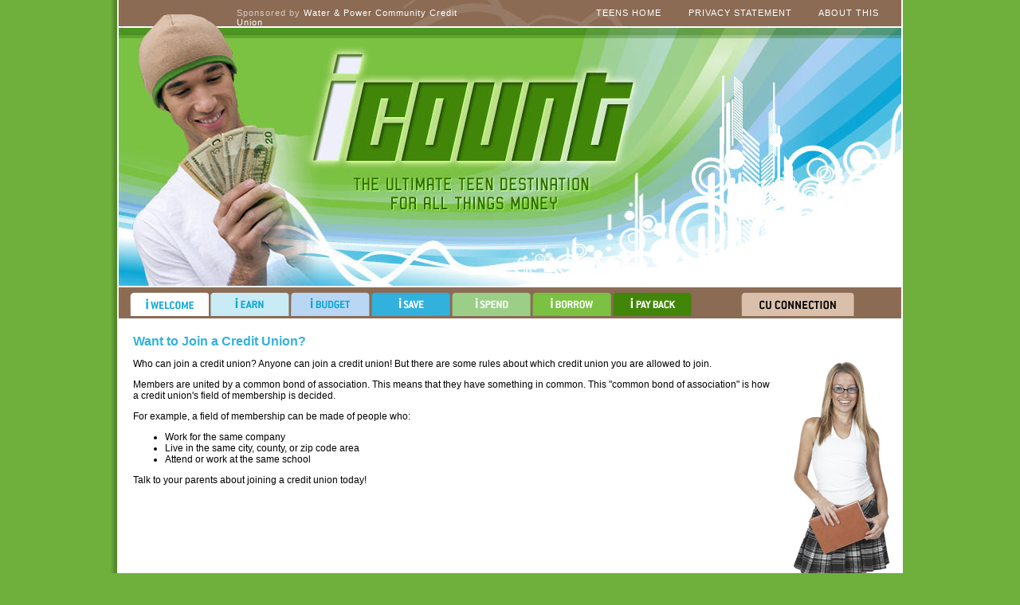

--- FILE ---
content_type: text/html; charset=UTF-8
request_url: https://wpcu.teen.growingmembers.com/Want_to_Join_a_Credit_Union_61517.html
body_size: 14439
content:
<!DOCTYPE html PUBLIC "-//W3C//DTD XHTML 1.0 Transitional//EN" "http://www.w3.org/TR/xhtml1/DTD/xhtml1-transitional.dtd">
<HTML lang="en">
<HEAD>
<meta http-equiv="content-type" content="text/html; charset=iso-8859-1">
<title>iCount: Want to Join a Credit Union?</title>	

	<meta name="description" content="" />
	<meta name="keywords" content="CUV Youth Sites, " />

<!-- STYLESHEETS -->
<link rel="stylesheet" type="text/css" href="/templates/cuvteen_2011/css/style.css" />

<!--[if lt IE 8]>
<style type=text/css>
</style>
<![endif]-->



<noscript>This website requires Javascript to function properly.</noscript>
<!-- for menus -->
<script type="text/javascript" src="/templates/cuvteen_2011/js/c_config.js"></script>
<script type="text/javascript" src="/templates/cuvteen_2011/js/c_smartmenus.js"></script>
<style type=text/css>
#iwelcome, #iwelcome:visited {background-image:url(/templates/cuvteen_2011/images/menu_buttons/iwelcome.png); width: 99px; height: 30px; }
				#iearn, #iearn:visited {background-image:url(/templates/cuvteen_2011/images/menu_buttons/iearn.png); width: 99px; height: 30px; }
				#ibudget, #ibudget:visited {background-image:url(/templates/cuvteen_2011/images/menu_buttons/ibudget.png); width: 99px; height: 30px; }
				#isave, #isave:visited {background-image:url(/templates/cuvteen_2011/images/menu_buttons/isave.png); width: 99px; height: 30px; }
				#ispend, #ispend:visited {background-image:url(/templates/cuvteen_2011/images/menu_buttons/ispend.png); width: 99px; height: 30px; }
				#iborrow, #iborrow:visited {background-image:url(/templates/cuvteen_2011/images/menu_buttons/iborrow.png); width: 99px; height: 30px; }
				#ipayback, #ipayback:visited {background-image:url(/templates/cuvteen_2011/images/menu_buttons/ipayback.png); width: 99px; height: 30px; }
				#cu-connection, #cu-connection:visited {background-image:url(/templates/cuvteen_2011/images/menu_buttons/cu-connection.png); width: 142px; height: 30px; }
				</style>
</HEAD>

<BODY>

<div class="page">
	<div class="banner">


<!-- TOPLINKS -->
		<div class="sponsor floatL">Sponsored by <a href="http://wpcu.cu-village.com/">Water & Power Community Credit Union</a></div>
		<div class="toplinks floatR">
			<a href="/iWELCOME_61417.html" class="toplink">Teens Home</a>
			<a href="/Privacy_Statement_61521.html" class="toplink">Privacy Statement</a>
			<a href="/ABOUT_THIS_61522.html" class="toplink">About This</a>
		</div>
		<div class="blubox floatR breaker"></div>
<!-- MENU AREA -->
		<div class="menu floatR">
			<ul id="Menu1" class="MM"><li><a id="iwelcome" class="rollover" href="/iWELCOME_61417.html"><span class="alt">iWELCOME</span><img src="/templates/cuvteen_2011/images/transparent.gif" alt="iWELCOME" title="iWELCOME" width="99" height="30" /></a>
				<ul id="box1">
					<li><a href="/Fun_Facts_61418.html"  >Fun Facts</a>
						<ul id="box1">
							<li><a href="/Fun_Fact_1_61419.html"  >Fun Fact #1</a></li>
								<li><a href="/Fun_Fact_2_61420.html"  >Fun Fact #2</a></li>
								<li><a href="/Fun_Fact_3_61421.html"  >Fun Fact #3</a></li>
								<li><a href="/Fun_Fact_4_61422.html"  >Fun Fact #4</a></li>
								<li><a href="/Fun_Fact_5_61423.html"  >Fun Fact #5</a></li>
								<li><a href="/Fun_Fact_6_61424.html"  >Fun Fact #6</a></li>
								<li><a href="/Fun_Fact_7_61425.html"  >Fun Fact #7</a></li>
								<li><a href="/Fun_Fact_8_61426.html"  >Fun Fact #8</a></li>
								<li><a href="/Fun_Fact_9_61427.html"  >Fun Fact #9</a></li>
								<li><a href="/Fun_Fact_10_61428.html"  >Fun Fact #10</a></li>
								<li><a href="/Fun_Fact_11_61429.html"  >Fun Fact #11</a></li>
								<li><a href="/Fun_Fact_12_61430.html"  >Fun Fact #12</a></li>
								<li><a href="/Fun_Fact_13_61431.html"  >Fun Fact #13</a></li>
								<li><a href="/Fun_Fact_14_61432.html"  >Fun Fact #14</a></li>
								<li><a href="/Fun_Fact_15_61433.html"  >Fun Fact #15</a></li>
								<li><a href="/Fun_Fact_16_61434.html"  >Fun Fact #16</a></li>
								<li><a href="/Fun_Fact_17_61435.html"  >Fun Fact #17</a></li>
								<li><a href="/Fun_Fact_18_61436.html"  >Fun Fact #18</a></li>
								<li><a href="/Fun_Fact_19_61437.html"  >Fun Fact #19</a></li>
								<li><a href="/Fun_Fact_20_61438.html"  >Fun Fact #20</a></li>
								<li><a href="/Fun_Fact_21_61439.html"  >Fun Fact #21</a></li>
								<li><a href="/Fun_Fact_22_61440.html"  >Fun Fact #22</a></li>
								<li><a href="/Fun_Fact_23_61441.html"  >Fun Fact #23</a></li>
								<li><a href="/Fun_Fact_24_61442.html"  >Fun Fact #24</a></li>
								<li><a href="/Fun_Fact_25_61443.html"  >Fun Fact #25</a></li>
								<li><a href="/Fun_Fact_26_61444.html"  >Fun Fact #26</a></li>
								<li><a href="/Fun_Fact_27_61445.html"  >Fun Fact #27</a></li>
								<li><a href="/Fun_Fact_28_61446.html"  >Fun Fact #28</a></li>
								<li><a href="/Fun_Fact_29_61447.html"  >Fun Fact #29</a></li>
								<li><a href="/Fun_Fact_30_61448.html"  >Fun Fact #30</a></li>
								<li><a href="/Fun_Fact_31_61449.html"  >Fun Fact #31</a></li>
								<li><a href="/Fun_Fact_32_61450.html"  >Fun Fact #32</a></li>
								<li><a href="/Fun_Fact_33_61451.html"  >Fun Fact #33</a></li>
								<li><a href="/Fun_Fact_34_61452.html"  >Fun Fact #34</a></li>
								<li><a href="/Fun_Fact_35_61453.html"  >Fun Fact #35</a></li>
								<li><a href="/Fun_Fact_36_61454.html"  >Fun Fact #36</a></li>
								<li><a href="/Fun_Fact_37_61455.html"  >Fun Fact #37</a></li>
								<li><a href="/Fun_Fact_38_61456.html"  >Fun Fact #38</a></li>
								<li><a href="/Fun_Fact_39_61457.html"  >Fun Fact #39</a></li>
								<li><a href="/Fun_Fact_40_61458.html"  >Fun Fact #40</a></li>
								<li><a href="/Fun_Fact_41_61459.html"  >Fun Fact #41</a></li>
								<li><a href="/Fun_Fact_42_61460.html"  >Fun Fact #42</a></li>
								<li><a href="/Fun_Fact_43_61461.html"  >Fun Fact #43</a></li>
								<li><a href="/Fun_Fact_44_61462.html"  >Fun Fact #44</a></li>
								<li><a href="/Fun_Fact_45_61463.html"  >Fun Fact #45</a></li>
								<li><a href="/Fun_Fact_46_61464.html"  >Fun Fact #46</a></li>
								<li><a href="/Fun_Fact_47_61465.html"  >Fun Fact #47</a></li>
								<li><a href="/Fun_Fact_48_61466.html"  >Fun Fact #48</a></li>
								<li><a href="/Fun_Fact_49_61467.html"  >Fun Fact #49</a></li>
								<li><a href="/Fun_Fact_50_61468.html"  >Fun Fact #50</a></li>
								<li><a href="/Fun_Fact_51_61469.html"  >Fun Fact #51</a></li>
								<li><a href="/Fun_Fact_52_61470.html"  >Fun Fact #52</a></li>
								<li><a href="/Fun_Fact_53_61471.html"  >Fun Fact #53</a></li>
								<li><a href="/Fun_Fact_54_61472.html"  >Fun Fact #54</a></li>
								<li><a href="/Fun_Fact_55_61473.html"  >Fun Fact #55</a></li>
								<li><a href="/Fun_Fact_56_61474.html"  >Fun Fact #56</a></li>
								<li><a href="/Fun_Fact_57_61475.html"  >Fun Fact #57</a></li>
								<li><a href="/Fun_Fact_58_61476.html"  >Fun Fact #58</a></li>
								<li><a href="/Fun_Fact_59_61477.html"  >Fun Fact #59</a></li>
								<li><a href="/Fun_Fact_60_61478.html"  >Fun Fact #60</a></li>
								<li><a href="/Fun_Fact_61_61479.html"  >Fun Fact #61</a></li>
								<li><a href="/Fun_Fact_62_61480.html"  >Fun Fact #62</a></li>
								<li><a href="/Fun_Fact_63_61481.html"  >Fun Fact #63</a></li>
								<li><a href="/Fun_Fact_64_61482.html"  >Fun Fact #64</a></li>
								<li><a href="/Fun_Fact_65_61483.html"  >Fun Fact #65</a></li>
								<li><a href="/Fun_Fact_66_61484.html"  >Fun Fact #66</a></li>
								<li><a href="/Fun_Fact_67_61485.html"  >Fun Fact #67</a></li>
								<li><a href="/Fun_Fact_68_61486.html"  >Fun Fact #68</a></li>
								<li><a href="/Fun_Fact_69_61487.html"  >Fun Fact #69</a></li>
								<li><a href="/Fun_Fact_70_61488.html"  >Fun Fact #70</a></li>
								<li><a href="/Fun_Fact_71_61489.html"  >Fun Fact #71</a></li>
								<li><a href="/Fun_Fact_72_61490.html"  >Fun Fact #72</a></li>
								<li><a href="/Fun_Fact_73_61491.html"  >Fun Fact #73</a></li>
								<li><a href="/Fun_Fact_74_61492.html"  >Fun Fact #74</a></li>
								<li><a href="/Fun_Fact_75_61493.html"  >Fun Fact #75</a></li>
								<li><a href="/Fun_Fact_76_61494.html"  >Fun Fact #76</a></li>
								<li><a href="/Fun_Fact_77_61495.html"  >Fun Fact #77</a></li>
								<li><a href="/Fun_Fact_78_61496.html"  >Fun Fact #78</a></li>
								<li><a href="/Fun_Fact_79_61497.html"  >Fun Fact #79</a></li>
								<li><a href="/Fun_Fact_80_61498.html"  >Fun Fact #80</a></li>
								<li><a href="/Fun_Fact_81_61499.html"  >Fun Fact #81</a></li>
								<li><a href="/Fun_Fact_82_61500.html"  >Fun Fact #82</a></li>
								</ul>
							</li>
						</ul>
					</li>
				<li><a id="iearn" class="rollover" href="/iEARN_61501.html"><span class="alt">iEARN</span><img src="/templates/cuvteen_2011/images/transparent.gif" alt="iEARN" title="iEARN" width="99" height="30" /></a>
				<ul id="box2">
					<li><a href="/Earn_Money_Later_in_Life_61502.html"  >Earn Money Later in Life</a>
						</li>
						</ul>
					</li>
				<li><a id="ibudget" class="rollover" href="/iBUDGET_61503.html"><span class="alt">iBUDGET</span><img src="/templates/cuvteen_2011/images/transparent.gif" alt="iBUDGET" title="iBUDGET" width="99" height="30" /></a>
				<ul id="box3">
					<li><a href="/Learn_to_Budget_61504.html"  >Learn to Budget</a>
						</li>
						</ul>
					</li>
				<li><a id="isave" class="rollover" href="/iSAVE_61505.html"><span class="alt">iSAVE</span><img src="/templates/cuvteen_2011/images/transparent.gif" alt="iSAVE" title="iSAVE" width="99" height="30" /></a>
				<ul id="box4">
					<li><a href="/Savings_Account_at_Your_Credit_Union_61506.html"  >Savings Account at Your Credit Union</a>
						</li>
						<li><a href="/Savings_Calculator_61507.html"  >Savings Calculator</a>
						<ul id="box4">
							<li><a href="/Savings_Calculator_Results_61508.html"  >Savings Calculator Results</a></li>
								</ul>
							</li>
						</ul>
					</li>
				<li><a id="ispend" class="rollover" href="/iSPEND_61509.html"><span class="alt">iSPEND</span><img src="/templates/cuvteen_2011/images/transparent.gif" alt="iSPEND" title="iSPEND" width="99" height="30" /></a>
				<ul id="box5">
					<li><a href="/Checking_61510.html"  >Checking</a>
						<ul id="box5">
							<li><a href="/What_Does_a_Check_Look_Like_61511.html"  >What Does a Check Look Like?</a></li>
								<li><a href="/Keeping_Track_of_Your_Money_61512.html"  >Keeping Track of Your Money</a></li>
								</ul>
							</li>
						</ul>
					</li>
				<li><a id="iborrow" class="rollover" href="/iBORROW_61513.html"><span class="alt">iBORROW</span><img src="/templates/cuvteen_2011/images/transparent.gif" alt="iBORROW" title="iBORROW" width="99" height="30" /></a>
				</li>
				<li><a id="ipayback" class="rollover" href="/iPAY_BACK_97403.html"><span class="alt">iPAY BACK</span><img src="/templates/cuvteen_2011/images/transparent.gif" alt="iPAY BACK" title="iPAY BACK" width="99" height="30" /></a>
				</li>
				<li><a id="cu-connection" class="rollover" href="/CU_Connection_61514.html"><span class="alt">CU CONNECTION</span><img src="/templates/cuvteen_2011/images/transparent.gif" alt="CU CONNECTION" title="CU CONNECTION" width="142" height="30" /></a>
				<ul id="box8">
					<li><a href="/Additional_Credit_Union_Facts_61515.html"  >Additional Credit Union Facts</a>
						</li>
						<li><a href="/What_Makes_CUs_Special_61516.html"  >What Makes CUs Special?</a>
						</li>
						<li><a href="/Want_to_Join_a_Credit_Union_61517.html"  >Want to Join a Credit Union?</a>
						</li>
						<li><a href="/Words_to_Know_61518.html"  >Words to Know</a>
						</li>
						<li><a href="/CU_Quiz_61519.html"  >CU Quiz</a>
						</li>
						<li><a href="/CU_Hangman_61520.html"  >CU Hangman</a>
						</li>
						</ul>
					</li>
				</ul id="Menu1_close">
				</div>

	</div><!-- close banner -->

<!-- CONTENT -->

	<div class="content_inside">
<h1>Want to Join a Credit Union?</h1>

<p><img height="420" border="0" align="right" width="150" alt="" src="/files/cuvyouth/2/image/Teens Site/Teen Pictures/girl_plaid_skirt_standing.jpg" />Who can join a credit union? Anyone can join a credit union! But there are some rules about which credit union you are allowed to join.</p>
<p>Members are united by a common bond of association. This means that they have something in common. This &quot;common bond of association&quot; is how a credit union's field of membership is decided.</p>
<p>For example, a field of membership can be made of people who:</p>
<ul>
    <li>Work for the same company</li>
    <li>Live in the same city, county, or zip code area</li>
    <li>Attend or work at the same school</li>
</ul>
<p>Talk to your parents about joining a credit union today!</p>	<div class="breaker"></div>
	</div><!-- close content wrapper -->	


	
<!-- FOOTER -->
	<div class="shoe breaker">
		<div class="bottomlinks floatR">
			Brought to you by <a href="http://www.cusolutionsgroup.com/" target=_blank class="bottomlink">CU Solutions Group</a> Copyright 2026. <a href="http://www.cusolutionsgroup.com" target=_blank class="bottomlink">CU Solutions Group</a> All rights reserved.
			
		</div>
	</div><!-- close footer -->

</div><!-- close page -->
<div class="shadow"><img src="/templates/cuvteen_2011/images/bot-shadow.jpg" width="1024" height="12" alt="shadow graphic" /></div>


<script LANGUAGE="JavaScript">
<!-- Begin
function leave_site() {
var tf;
tf = window.confirm('You have clicked on a link that is not operated by Water & Power Community Credit Union.  Water & Power Community Credit Union is not responsible for the content of this third party web site, and does not represent this third party if a transaction is entered into by the third party and the user.  Privacy and security policies may differ from those practiced by Water & Power Community Credit Union.');
return (tf);
}

function sitewarning(siteurl) {

alert('You have clicked on a link that is not operated by Water & Power Community Credit Union.  Water & Power Community Credit Union is not responsible for the content of this third party web site, and does not represent this third party if a transaction is entered into by the third party and the user.  Privacy and security policies may differ from those practiced by Water & Power Community Credit Union.');

window.open(siteurl);
}


// End -->
  </SCRIPT>
</BODY>
</HTML>


--- FILE ---
content_type: application/javascript
request_url: https://wpcu.teen.growingmembers.com/templates/cuvteen_2011/js/c_config.js
body_size: 7036
content:
//USE GLOBAL SEARCH AND REPLACE

// transparent for background color
// BGHILITE for background color on mouseover
// black for font color
// #7A5F49 for font color on mouseover
// set line 108 to transparent for rounded corners


// USE WORDWRAP AND MAXIMIZE THE WINDOW TO SEE THIS FILE
c_styles={};c_menus={}; // do not remove this line

// You can remove most comments from this file to reduce the size if you like.




/******************************************************
	(1) GLOBAL SETTINGS
*******************************************************/

c_hideTimeout=500; // 1000==1 second
c_subShowTimeout=250;
c_keepHighlighted=true;
c_findCURRENT=false; // find the item linking to the current page and apply it the CURRENT style class
c_findCURRENTTree=true;
c_overlapControlsInIE=true;
c_rightToLeft=false; // if the menu text should have "rtl" direction (e.g. Hebrew, Arabic)




/******************************************************
	(2) MENU STYLES (CSS CLASSES)
*******************************************************/

// You can define different style classes here and then assign them globally to the menu tree(s)
// in section 3 below or set them to any UL element from your menu tree(s) in the page source


c_imagesPath=""; // path to the directory containing the menu images


c_styles['MM']=[ // MainMenu (the shorter the class name the better)
[
// MENU BOX STYLE
0,		// BorderWidth
'solid',	// BorderStyle (CSS valid values except 'none')
'#8F90C4',	// BorderColor ('color')
0,		// Padding
'transparent',	// Background ('color','transparent','[image_source]')
'',		// IEfilter (only transition filters work well - not static filters)
''		// Custom additional CSS for the menu box (valid CSS)
],[
// MENU ITEMS STYLE
0,		// BorderWidth
'solid',	// BorderStyle (CSS valid values except 'none')
'solid',	// OVER BorderStyle
'#FFF5C6',	// BorderColor ('color')
'#4d4c76',	// OVER BorderColor
0,		// Padding
'#FFF5C6',	// Background ('color','transparent','[image_source]')
'#CBCBEF',	// OVER Background
'black',	// Color
'#000000',	// OVER Color
'12px',		// FontSize (values in CSS valid units - %,em,ex,px,pt)
'verdana,arial,helvetica,sans-serif',	// FontFamily
'bold',		// FontWeight (CSS valid values - 'bold','normal','bolder','lighter','100',...,'900')
'none',		// TextDecoration (CSS valid values - 'none','underline','overline','line-through')
'none',		// OVER TextDecoration
'left',		// TextAlign ('left','center','right','justify')
0,		// ItemsSeparatorSize
'solid',	// ItemsSeparatorStyle (border-style valid values)
'#CBCBEF',	// ItemsSeparatorColor ('color','transparent')
0,		// ItemsSeparatorSpacing
false,			// UseSubMenuImage (true,false)
'[h_arrow.gif]',	// SubMenuImageSource ('[image_source]')
'[h_arrow_over.gif]',	// OverSubMenuImageSource
7,			// SubMenuImageWidth
4,			// SubMenuImageHeight
'10',			// SubMenuImageVAlign ('pixels from item top','middle')
'solid',		// VISITED BorderStyle
'#FFF5C6',		// VISITED BorderColor
'transparent',		// VISITED Background
'black',		// VISITED Color
'none',			// VISITED TextDecoration
'[h_arrow.gif]',	// VISITED SubMenuImageSource
'solid',		// CURRENT BorderStyle
'#CBCBEF',		// CURRENT BorderColor
'transparent',		// CURRENT Background
'black',		// CURRENT Color
'none',			// CURRENT TextDecoration
'[h_arrow.gif]',	// CURRENT SubMenuImageSource
'',		// Custom additional CSS for the items (valid CSS)
'',		// OVER Custom additional CSS for the items (valid CSS)
'',		// CURRENT Custom additional CSS for the items (valid CSS)
''		// VISITED Custom additional CSS for the items (valid CSS)
]];


c_styles['SM']=[ // SubMenus
[
// MENU BOX STYLE
0,		// BorderWidth
'solid',	// BorderStyle (CSS valid values except 'none')
'#4D4C76',	// BorderColor ('color')
0,		// Padding
'transparent',	// Background ('color','transparent','[image_source]')
'',		// IEfilter (only transition filters work well - not static filters)
''		// Custom additional CSS for the menu box (valid CSS)
],[
// MENU ITEMS STYLE
0,		// BorderWidth
'solid',	// BorderStyle (CSS valid values except 'none')
'solid',	// OVER BorderStyle
'#FFF5C6',	// BorderColor ('color')
'#4D4C76',	// OVER BorderColor
5,		// Padding
'transparent',	// Background ('color','transparent','[image_source]')
'BGHILITE',	// OVER Background
'black',	// Color
'#7A5F49',	// OVER Color
'12px',		// FontSize (values in CSS valid units - %,em,ex,px,pt)
'arial,helvetica,sans-serif',	// FontFamily
'normal',	// FontWeight (CSS valid values - 'bold','normal','bolder','lighter','100',...,'900')
'none',		// TextDecoration (CSS valid values - 'none','underline','overline','line-through')
'none',		// OVER TextDecoration
'left',		// TextAlign ('left','center','right','justify')
0,		// ItemsSeparatorSize
'solid',	// ItemsSeparatorStyle (border-style valid values)
'#CBCBEF',	// ItemsSeparatorColor ('color','transparent')
2,		// ItemsSeparatorSpacing
false,			// UseSubMenuImage (true,false)
'[]',	// SubMenuImageSource ('[image_source]')
'[]',	// OverSubMenuImageSource
7,			// SubMenuImageWidth
7,			// SubMenuImageHeight
'7',			// SubMenuImageVAlign ('pixels from item top','middle')
'solid',		// VISITED BorderStyle
'#FFF5C6',		// VISITED BorderColor
'transparent',		// VISITED Background
'black',		// VISITED Color
'none',			// VISITED TextDecoration
'[]',	// VISITED SubMenuImageSource
'solid',		// CURRENT BorderStyle
'#CBCBEF',		// CURRENT BorderColor
'#FFFBF0',		// CURRENT Background
'#252455',		// CURRENT Color
'none',			// CURRENT TextDecoration
'[]',	// CURRENT SubMenuImageSource
'',		// Custom additional CSS for the items (valid CSS)
'',		// OVER Custom additional CSS for the items (valid CSS)
'',		// CURRENT Custom additional CSS for the items (valid CSS)
''		// VISITED Custom additional CSS for the items (valid CSS)
]];




/******************************************************
	(3) MENU TREE FEATURES
*******************************************************/

// Normally you would probably have just one menu tree (i.e. one main menu with sub menus).
// But you are actually not limited to just one and you can have as many menu trees as you like.
// Just copy/paste a config block below and configure it for another UL element if you like.


c_menus['Menu1']=[ // the UL element with id="Menu1"
[
// MAIN-MENU FEATURES
'horizontal',	// ItemsArrangement ('vertical','horizontal')
'relative',	// Position ('relative','absolute','fixed')
'0px',		// X Position (values in CSS valid units- px,em,ex)
'0',		// Y Position (values in CSS valid units- px,em,ex)
false,		// RightToLeft display of the sub menus
false,		// BottomToTop display of the sub menus
0,		// X SubMenuOffset (pixels)
0,		// Y SubMenuOffset
'10em',		// Width (values in CSS valid units - px,em,ex) (matters for main menu with 'vertical' ItemsArrangement only)
'MM',		// CSS Class (one of the defined in section 2)
false		// Open sub-menus onclick (default is onmouseover)
],[
// SUB-MENUS FEATURES
5,		// X SubMenuOffset (pixels)
1,		// Y SubMenuOffset
'200px',		// Width ('auto',values in CSS valid units - px,em,ex)
'100',		// MinWidth ('pixels') (matters/useful if Width is set 'auto')
'300',		// MaxWidth ('pixels') (matters/useful if Width is set 'auto')
'SM',		// CSS Class (one of the defined in section 2)
false		// Open sub-menus onclick (default is onmouseover)
]];